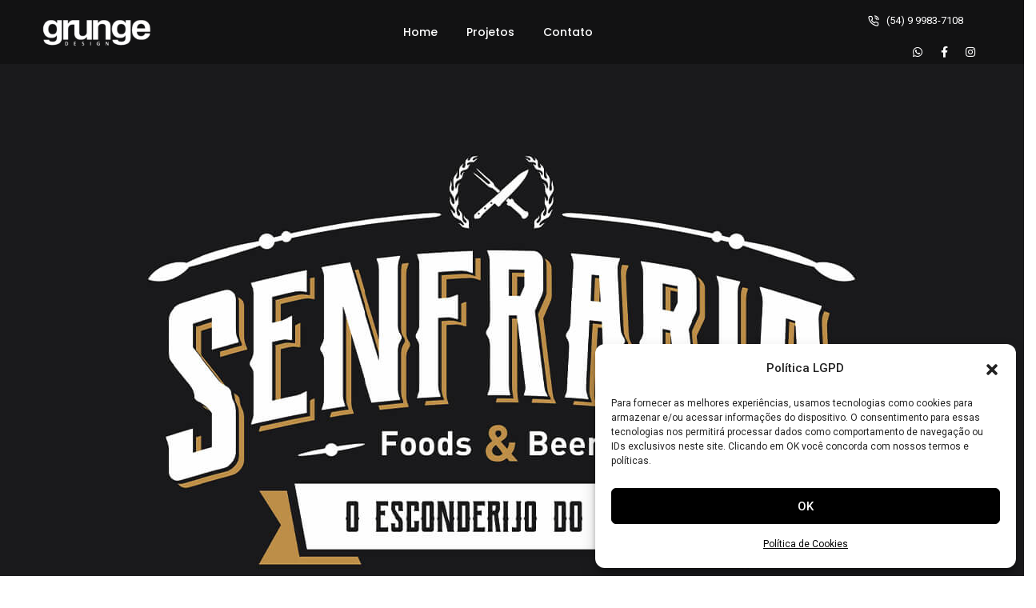

--- FILE ---
content_type: text/css
request_url: https://grungedesign.com.br/wp-content/uploads/elementor/css/post-76188.css?ver=1706761020
body_size: 1811
content:
.elementor-76188 .elementor-element.elementor-element-3e25ef3 > .elementor-container{min-height:900px;}.elementor-76188 .elementor-element.elementor-element-3e25ef3:not(.elementor-motion-effects-element-type-background), .elementor-76188 .elementor-element.elementor-element-3e25ef3 > .elementor-motion-effects-container > .elementor-motion-effects-layer{background-image:url("https://grungedesign.com.br/wp-content/uploads/2022/04/LANDING_PAGE_1920X900-10.jpg");background-position:center center;background-repeat:no-repeat;background-size:cover;}.elementor-76188 .elementor-element.elementor-element-3e25ef3{transition:background 0.3s, border 0.3s, border-radius 0.3s, box-shadow 0.3s;}.elementor-76188 .elementor-element.elementor-element-3e25ef3 > .elementor-background-overlay{transition:background 0.3s, border-radius 0.3s, opacity 0.3s;}.elementor-76188 .elementor-element.elementor-element-d1387ba > .elementor-element-populated{text-align:center;}.elementor-76188 .elementor-element.elementor-element-947f05e .separator-wrap .separator-line{display:inline-block;}.elementor-76188 .elementor-element.elementor-element-947f05e .separator-line{background-color:#BD8E48;width:1px;height:60px;margin:0px 0px -8px 0px;}.elementor-76188 .elementor-element.elementor-element-947f05e > .elementor-widget-container{margin:0px 0px 0px 0px;}.elementor-76188 .elementor-element.elementor-element-3db82dc > .elementor-container > .elementor-column > .elementor-widget-wrap{align-content:center;align-items:center;}.elementor-76188 .elementor-element.elementor-element-3db82dc{padding:130px 0px 0px 0px;}.elementor-76188 .elementor-element.elementor-element-3978842{width:auto;}.elementor-76188 .elementor-element.elementor-element-3a294e6{color:#000000;font-family:"Roboto", Sans-serif;font-size:31px;font-weight:400;}.elementor-76188 .elementor-element.elementor-element-dc7c41c{color:#000000;font-family:"Roboto", Sans-serif;font-size:31px;font-weight:400;}.elementor-76188 .elementor-element.elementor-element-e2a73ef{width:auto;}.elementor-76188 .elementor-element.elementor-element-910d463 > .elementor-container > .elementor-column > .elementor-widget-wrap{align-content:center;align-items:center;}.elementor-76188 .elementor-element.elementor-element-910d463{padding:6.5rem 0rem 6.5rem 0rem;}.elementor-76188 .elementor-element.elementor-element-7f99c7c{width:auto;}.elementor-76188 .elementor-element.elementor-element-5a2d9d0 .separator-line{background-color:rgba(228, 228, 228, 0.7);width:100%;height:1px;}.elementor-76188 .elementor-element.elementor-element-49aa3df{width:auto;}.elementor-76188 .elementor-element.elementor-element-546bdab{padding:0px 0px 110px 0px;}.elementor-76188 .elementor-element.elementor-element-c9068be > .elementor-element-populated{padding:0px 0px 0px 0px !important;}.elementor-76188 .elementor-element.elementor-element-2447b04 > .elementor-container > .elementor-column > .elementor-widget-wrap{align-content:center;align-items:center;}.elementor-bc-flex-widget .elementor-76188 .elementor-element.elementor-element-9a9d014.elementor-column .elementor-widget-wrap{align-items:center;}.elementor-76188 .elementor-element.elementor-element-9a9d014.elementor-column.elementor-element[data-element_type="column"] > .elementor-widget-wrap.elementor-element-populated{align-content:center;align-items:center;}.elementor-76188 .elementor-element.elementor-element-9a9d014 > .elementor-element-populated{padding:0px 0px 0px 0px !important;}.elementor-76188 .elementor-element.elementor-element-84aa3d1, .elementor-76188 .elementor-element.elementor-element-84aa3d1 .litho-heading{text-align:center;}.elementor-76188 .elementor-element.elementor-element-84aa3d1 .litho-heading{line-height:14px;}.elementor-76188 .elementor-element.elementor-element-84aa3d1 .litho-primary-title, .elementor-76188 .elementor-element.elementor-element-84aa3d1 .litho-primary-title a{font-size:13px;line-height:14px;}.elementor-76188 .elementor-element.elementor-element-84aa3d1 .litho-primary-title{white-space:normal;}.elementor-76188 .elementor-element.elementor-element-84aa3d1 .litho-secondary-title, .elementor-76188 .elementor-element.elementor-element-84aa3d1 .litho-secondary-title a{font-size:13px;line-height:12px;color:#232323;-webkit-text-fill-color:initial;}.elementor-76188 .elementor-element.elementor-element-84aa3d1 .horizontal-separator{height:1px;width:10%;display:inline-block;vertical-align:middle;}.elementor-76188 .elementor-element.elementor-element-84aa3d1 > .elementor-widget-container{border-style:solid;border-width:0px 1px 0px 0px;border-color:#E4E4E4;}.elementor-76188 .elementor-element.elementor-element-f8d3a5c > .elementor-element-populated{padding:0px 0px 0px 0px !important;}.elementor-76188 .elementor-element.elementor-element-e972a54, .elementor-76188 .elementor-element.elementor-element-e972a54 .litho-heading{text-align:center;}.elementor-76188 .elementor-element.elementor-element-e972a54 .litho-heading{line-height:14px;}.elementor-76188 .elementor-element.elementor-element-e972a54 .litho-primary-title, .elementor-76188 .elementor-element.elementor-element-e972a54 .litho-primary-title a{font-size:13px;line-height:14px;}.elementor-76188 .elementor-element.elementor-element-e972a54 .litho-primary-title{white-space:normal;}.elementor-76188 .elementor-element.elementor-element-e972a54 .litho-secondary-title, .elementor-76188 .elementor-element.elementor-element-e972a54 .litho-secondary-title a{font-size:13px;line-height:12px;color:#232323;-webkit-text-fill-color:initial;}.elementor-76188 .elementor-element.elementor-element-e972a54 .horizontal-separator{height:1px;width:10%;display:inline-block;vertical-align:middle;}.elementor-76188 .elementor-element.elementor-element-e972a54 > .elementor-widget-container{border-style:solid;border-width:0px 1px 0px 0px;border-color:#E4E4E4;}.elementor-76188 .elementor-element.elementor-element-1800894 > .elementor-element-populated{padding:0px 0px 0px 0px !important;}.elementor-76188 .elementor-element.elementor-element-db0f42a, .elementor-76188 .elementor-element.elementor-element-db0f42a .litho-heading{text-align:center;}.elementor-76188 .elementor-element.elementor-element-db0f42a .litho-heading{line-height:14px;}.elementor-76188 .elementor-element.elementor-element-db0f42a .litho-primary-title, .elementor-76188 .elementor-element.elementor-element-db0f42a .litho-primary-title a{font-size:13px;}.elementor-76188 .elementor-element.elementor-element-db0f42a .litho-primary-title{white-space:normal;}.elementor-76188 .elementor-element.elementor-element-db0f42a .litho-secondary-title, .elementor-76188 .elementor-element.elementor-element-db0f42a .litho-secondary-title a{font-size:13px;line-height:12px;color:#232323;-webkit-text-fill-color:initial;}.elementor-76188 .elementor-element.elementor-element-db0f42a .horizontal-separator{height:1px;width:10%;display:inline-block;vertical-align:middle;}.elementor-76188 .elementor-element.elementor-element-db0f42a > .elementor-widget-container{border-style:solid;border-width:0px 1px 0px 0px;border-color:#E4E4E4;}.elementor-76188 .elementor-element.elementor-element-ba81077{min-height:700px !important;}.elementor-76188 .elementor-element.elementor-element-ba81077:not(.elementor-motion-effects-element-type-background) > .elementor-widget-wrap, .elementor-76188 .elementor-element.elementor-element-ba81077 > .elementor-widget-wrap > .elementor-motion-effects-container > .elementor-motion-effects-layer{background-image:url("https://grungedesign.com.br/wp-content/uploads/2022/04/P-1.jpg");background-position:center center;background-repeat:no-repeat;background-size:cover;}.elementor-76188 .elementor-element.elementor-element-ba81077 > .elementor-element-populated{transition:background 0.3s, border 0.3s, border-radius 0.3s, box-shadow 0.3s;}.elementor-76188 .elementor-element.elementor-element-ba81077 > .elementor-element-populated > .elementor-background-overlay{transition:background 0.3s, border-radius 0.3s, opacity 0.3s;}.elementor-76188 .elementor-element.elementor-element-4044192{min-height:700px !important;}.elementor-76188 .elementor-element.elementor-element-4044192:not(.elementor-motion-effects-element-type-background) > .elementor-widget-wrap, .elementor-76188 .elementor-element.elementor-element-4044192 > .elementor-widget-wrap > .elementor-motion-effects-container > .elementor-motion-effects-layer{background-image:url("https://grungedesign.com.br/wp-content/uploads/2022/04/Q-1.jpg");background-position:center center;background-repeat:no-repeat;background-size:cover;}.elementor-76188 .elementor-element.elementor-element-4044192 > .elementor-element-populated{transition:background 0.3s, border 0.3s, border-radius 0.3s, box-shadow 0.3s;}.elementor-76188 .elementor-element.elementor-element-4044192 > .elementor-element-populated > .elementor-background-overlay{transition:background 0.3s, border-radius 0.3s, opacity 0.3s;}.elementor-76188 .elementor-element.elementor-element-777755e > .elementor-container > .elementor-column > .elementor-widget-wrap{align-content:center;align-items:center;}.elementor-76188 .elementor-element.elementor-element-777755e{padding:1rem 0rem 6.5rem 0rem;}.elementor-76188 .elementor-element.elementor-element-90f6e91{width:auto;}.elementor-76188 .elementor-element.elementor-element-0aee2df{width:auto;}.elementor-76188 .elementor-element.elementor-element-a916c05 > .elementor-container{min-height:750px;}.elementor-76188 .elementor-element.elementor-element-a916c05:not(.elementor-motion-effects-element-type-background), .elementor-76188 .elementor-element.elementor-element-a916c05 > .elementor-motion-effects-container > .elementor-motion-effects-layer{background-image:url("https://grungedesign.com.br/wp-content/uploads/2022/04/1920X1100-7.jpg");}.elementor-76188 .elementor-element.elementor-element-a916c05{transition:background 0.3s, border 0.3s, border-radius 0.3s, box-shadow 0.3s;}.elementor-76188 .elementor-element.elementor-element-a916c05 > .elementor-background-overlay{transition:background 0.3s, border-radius 0.3s, opacity 0.3s;}@media(max-width:1024px){.elementor-76188 .elementor-element.elementor-element-3e25ef3 > .elementor-container{min-height:750px;}.elementor-76188 .elementor-element.elementor-element-d1387ba.elementor-column > .elementor-widget-wrap{justify-content:center;}.elementor-76188 .elementor-element.elementor-element-947f05e .separator-line{margin:0px 0px -10px 0px;}.elementor-76188 .elementor-element.elementor-element-3db82dc{padding:75px 25px 0px 25px;}.elementor-76188 .elementor-element.elementor-element-910d463{padding:6.5rem 0rem 6.5rem 0rem;}.elementor-76188 .elementor-element.elementor-element-d398f1a > .elementor-element-populated{padding:0px 40px 0px 40px !important;}.elementor-76188 .elementor-element.elementor-element-546bdab{padding:0px 25px 75px 25px;}.elementor-76188 .elementor-element.elementor-element-9a9d014.elementor-column > .elementor-widget-wrap{justify-content:center;}.elementor-76188 .elementor-element.elementor-element-84aa3d1 .litho-primary-title, .elementor-76188 .elementor-element.elementor-element-84aa3d1 .litho-primary-title a{display:block;}.elementor-76188 .elementor-element.elementor-element-84aa3d1 .litho-primary-title{margin:0px 0px 10px 0px;}.elementor-76188 .elementor-element.elementor-element-e972a54 .litho-primary-title, .elementor-76188 .elementor-element.elementor-element-e972a54 .litho-primary-title a{display:block;}.elementor-76188 .elementor-element.elementor-element-e972a54 .litho-primary-title{margin:0px 0px 10px 0px;}.elementor-76188 .elementor-element.elementor-element-db0f42a .litho-primary-title, .elementor-76188 .elementor-element.elementor-element-db0f42a .litho-primary-title a{display:block;}.elementor-76188 .elementor-element.elementor-element-db0f42a .litho-primary-title{margin:0px 0px 10px 0px;}.elementor-76188 .elementor-element.elementor-element-ba81077{min-height:550px !important;}.elementor-76188 .elementor-element.elementor-element-4044192{min-height:550px !important;}.elementor-76188 .elementor-element.elementor-element-777755e{padding:6.5rem 0rem 6.5rem 0rem;}.elementor-76188 .elementor-element.elementor-element-a916c05 > .elementor-container{min-height:550px;}}@media(max-width:767px){.elementor-76188 .elementor-element.elementor-element-3e25ef3 > .elementor-container{min-height:350px;}.elementor-76188 .elementor-element.elementor-element-947f05e .separator-line{height:45px;}.elementor-76188 .elementor-element.elementor-element-3db82dc{padding:50px 0px 0px 0px;}.elementor-76188 .elementor-element.elementor-element-d43b6fc > .elementor-element-populated{margin:0px 0px 30px 0px;--e-column-margin-right:0px;--e-column-margin-left:0px;}.elementor-76188 .elementor-element.elementor-element-8cae3ef.elementor-column > .elementor-widget-wrap{justify-content:center;}.elementor-76188 .elementor-element.elementor-element-910d463{padding:5rem 0rem 5rem 0rem;}.elementor-76188 .elementor-element.elementor-element-d398f1a > .elementor-element-populated{padding:0px 15px 0px 15px !important;}.elementor-76188 .elementor-element.elementor-element-546bdab{padding:0px 0px 50px 0px;}.elementor-76188 .elementor-element.elementor-element-84aa3d1 .litho-heading{margin:0px 0px 30px 0px;}.elementor-76188 .elementor-element.elementor-element-e972a54 .litho-heading{margin:0px 0px 30px 0px;}.elementor-76188 .elementor-element.elementor-element-db0f42a .litho-heading{margin:0px 0px 30px 0px;}.elementor-76188 .elementor-element.elementor-element-ba81077{min-height:350px !important;}.elementor-76188 .elementor-element.elementor-element-ba81077 > .elementor-element-populated{margin:0px 0px 15px 0px;--e-column-margin-right:0px;--e-column-margin-left:0px;}.elementor-76188 .elementor-element.elementor-element-4044192{min-height:350px !important;}.elementor-76188 .elementor-element.elementor-element-777755e{padding:5rem 0rem 5rem 0rem;}.elementor-76188 .elementor-element.elementor-element-a916c05 > .elementor-container{min-height:350px;}}@media(min-width:768px){.elementor-76188 .elementor-element.elementor-element-3978842{width:8%;}.elementor-76188 .elementor-element.elementor-element-d43b6fc{width:36%;}.elementor-76188 .elementor-element.elementor-element-8cae3ef{width:44%;}.elementor-76188 .elementor-element.elementor-element-e2a73ef{width:12%;}.elementor-76188 .elementor-element.elementor-element-7f99c7c{width:8%;}.elementor-76188 .elementor-element.elementor-element-d398f1a{width:83.332%;}.elementor-76188 .elementor-element.elementor-element-49aa3df{width:8%;}.elementor-76188 .elementor-element.elementor-element-c20cc96{width:8%;}.elementor-76188 .elementor-element.elementor-element-c9068be{width:83.332%;}.elementor-76188 .elementor-element.elementor-element-494e9a3{width:8%;}}@media(max-width:1024px) and (min-width:768px){.elementor-76188 .elementor-element.elementor-element-d43b6fc{width:35%;}.elementor-76188 .elementor-element.elementor-element-8cae3ef{width:65%;}.elementor-76188 .elementor-element.elementor-element-d398f1a{width:100%;}.elementor-76188 .elementor-element.elementor-element-c9068be{width:100%;}}

--- FILE ---
content_type: text/css
request_url: https://grungedesign.com.br/wp-content/uploads/elementor/css/post-78064.css?ver=1706752556
body_size: 1501
content:
.elementor-78064 .elementor-element.elementor-element-21be615 > .elementor-container > .elementor-column > .elementor-widget-wrap{align-content:center;align-items:center;}.elementor-78064 .elementor-element.elementor-element-21be615:not(.elementor-motion-effects-element-type-background), .elementor-78064 .elementor-element.elementor-element-21be615 > .elementor-motion-effects-container > .elementor-motion-effects-layer{background-color:#0000004A;}.elementor-78064 .elementor-element.elementor-element-21be615{transition:background 0.3s, border 0.3s, border-radius 0.3s, box-shadow 0.3s;padding:0px 35px 0px 35px;}.elementor-78064 .elementor-element.elementor-element-21be615 > .elementor-background-overlay{transition:background 0.3s, border-radius 0.3s, opacity 0.3s;}.elementor-78064 .elementor-element.elementor-element-ea38fd4.elementor-column > .elementor-widget-wrap{justify-content:center;}.elementor-78064 .elementor-element.elementor-element-ea38fd4 > .elementor-element-populated{text-align:center;}.elementor-78064 .elementor-element.elementor-element-8c28e5d .navbar-collapse{justify-content:center;}.elementor-78064 .elementor-element.elementor-element-8c28e5d .navbar-collapse .navbar-nav > li > a.nav-link{color:#FFFFFF;}.elementor-78064 .elementor-element.elementor-element-8c28e5d .navbar-collapse .navbar-nav .nav-item.megamenu:hover > a{color:#C6C6C699;}.elementor-78064 .elementor-element.elementor-element-8c28e5d .navbar-collapse .navbar-nav .nav-item.simple-dropdown:hover > a{color:#C6C6C699;}.elementor-78064 .elementor-element.elementor-element-8c28e5d .navbar-collapse .navbar-nav .nav-item.megamenu.current-menu-item > a{color:#DADADA99;}.elementor-78064 .elementor-element.elementor-element-8c28e5d .navbar-collapse .navbar-nav .nav-item.simple-dropdown.current-menu-item > a{color:#DADADA99;}.elementor-78064 .elementor-element.elementor-element-8c28e5d .navbar-collapse .navbar-nav .nav-item.megamenu.current-menu-ancestor > a{color:#DADADA99;}.elementor-78064 .elementor-element.elementor-element-8c28e5d .navbar-collapse .navbar-nav .nav-item.simple-dropdown.current-menu-ancestor > a{color:#DADADA99;}.elementor-78064 .elementor-element.elementor-element-8c28e5d .navbar-collapse .navbar-nav .nav-item.simple-dropdown > a.active{color:#DADADA99;}.elementor-78064 .elementor-element.elementor-element-8c28e5d .navbar-toggler-line{background-color:#FFFFFF;}.elementor-78064 .elementor-element.elementor-element-8c28e5d{width:initial;max-width:initial;}.elementor-78064 .elementor-element.elementor-element-02503b4.elementor-column > .elementor-widget-wrap{justify-content:flex-end;}.elementor-78064 .elementor-element.elementor-element-4255a6d.elementor-view-stacked .elementor-icon{background-color:#FFFFFF;}.elementor-78064 .elementor-element.elementor-element-4255a6d.elementor-view-framed .elementor-icon, .elementor-78064 .elementor-element.elementor-element-4255a6d.elementor-view-default .elementor-icon{fill:#FFFFFF;color:#FFFFFF;border-color:#FFFFFF;}.elementor-78064 .elementor-element.elementor-element-4255a6d.elementor-view-stacked .elementor-icon:hover{background-color:#E3E3E3;}.elementor-78064 .elementor-element.elementor-element-4255a6d.elementor-view-framed .elementor-icon:hover, .elementor-78064 .elementor-element.elementor-element-4255a6d.elementor-view-default .elementor-icon:hover{fill:#E3E3E3;color:#E3E3E3;border-color:#E3E3E3;}.elementor-78064 .elementor-element.elementor-element-4255a6d{--icon-box-icon-margin:9px;width:auto;max-width:auto;}.elementor-78064 .elementor-element.elementor-element-4255a6d .elementor-icon{font-size:14px;}.elementor-78064 .elementor-element.elementor-element-4255a6d .elementor-icon-box-title{color:#FDFDFD;}.elementor-78064 .elementor-element.elementor-element-4255a6d .elementor-icon-box-title, .elementor-78064 .elementor-element.elementor-element-4255a6d .elementor-icon-box-title a{font-family:"Roboto", Sans-serif;font-size:13px;font-weight:400;}.elementor-78064 .elementor-element.elementor-element-4255a6d .elementor-icon-box-description{color:#FFFFFF;font-size:13px;}.elementor-78064 .elementor-element.elementor-element-4255a6d > .elementor-widget-container{padding:9px 18px 8px 18px;}.elementor-78064 .elementor-element.elementor-element-896e2ce{text-align:right;width:auto;max-width:auto;}.elementor-78064 .elementor-element.elementor-element-896e2ce .elementor-icon i, .elementor-78064 .elementor-element.elementor-element-896e2ce .elementor-icon .social-icon-text{color:#FFFFFF;}.elementor-78064 .elementor-element.elementor-element-896e2ce .elementor-icon svg{fill:#FFFFFF;}.elementor-78064 .elementor-element.elementor-element-896e2ce .elementor-social-icon:hover i, .elementor-78064 .elementor-element.elementor-element-896e2ce .elementor-social-icon:hover .social-icon-text{color:#E4E4E499;}.elementor-78064 .elementor-element.elementor-element-896e2ce .elementor-social-icon:hover svg{fill:#E4E4E499;}.elementor-78064 .elementor-element.elementor-element-896e2ce .elementor-social-icon{width:17px;}.elementor-78064 .elementor-element.elementor-element-896e2ce .elementor-social-icon .social-icon-text{font-family:"Poppins", Sans-serif;font-weight:500;}.elementor-78064 .elementor-element.elementor-element-896e2ce li:not(:last-child) .elementor-social-icon{margin-right:0px;}.elementor-78064 .elementor-element.elementor-element-896e2ce .elementor-social-icon:hover{opacity:0.9;transition:all 0.3s;-webkit-transition:all 0.3s;}.elementor-78064 .elementor-element.elementor-element-896e2ce > .elementor-widget-container{padding:0px 0px 0px 18px;}.sticky.site-header .header-common-wrapper section.elementor-section:not(section.elementor-section section.elementor-section){background-color:#FFFFFF40;}.sticky .header-common-wrapper.standard .navbar-nav > li > a{color:#000000;}.sticky .header-common-wrapper.standard .navbar-collapse .navbar-nav > li > a.nav-link{color:#000000;}.sticky .header-common-wrapper.standard .navbar-collapse .navbar-nav > li > a.nav-link > i{color:#000000;}.sticky .header-common-wrapper.standard .navbar-collapse .navbar-nav > li > a.nav-link:hover{color:#FFFFFF99;}.sticky .header-common-wrapper.standard .navbar-collapse .navbar-nav .nav-item.megamenu:hover > a{color:#FFFFFF99;}.sticky .header-common-wrapper.standard .navbar-collapse .navbar-nav .nav-item.simple-dropdown:hover > a{color:#FFFFFF99;}.sticky .header-common-wrapper.standard .navbar-collapse .navbar-nav .nav-item.megamenu:hover > a.nav-link > i{color:#FFFFFF99;}.sticky .header-common-wrapper.standard .navbar-collapse .navbar-nav .nav-item.simple-dropdown:hover > a.nav-link > i{color:#FFFFFF99;}.sticky .header-common-wrapper.standard .navbar-collapse .navbar-nav .nav-item.megamenu.current-menu-item > a{color:#FFFFFF99;}.sticky .header-common-wrapper.standard .navbar-collapse .navbar-nav .nav-item.simple-dropdown.current-menu-item > a{color:#FFFFFF99;}.sticky .header-common-wrapper.standard .navbar-collapse .navbar-nav .nav-item.megamenu.current-menu-ancestor > a{color:#FFFFFF99;}.sticky .header-common-wrapper.standard .navbar-collapse .navbar-nav .nav-item.simple-dropdown.current-menu-ancestor > a{color:#FFFFFF99;}.sticky .header-common-wrapper.standard .navbar-collapse .navbar-nav .nav-item.megamenu.current-menu-item  > a.nav-link > i{color:#FFFFFF99;}.sticky .header-common-wrapper.standard .navbar-collapse .navbar-nav .nav-item.simple-dropdown.current-menu-item  > a.nav-link > i{color:#FFFFFF99;}.sticky .header-common-wrapper.standard .navbar-collapse .navbar-nav .nav-item.simple-dropdown.current-menu-ancestor  > a.nav-link > i{color:#FFFFFF99;}.sticky .header-common-wrapper.standard .navbar-toggler .navbar-toggler-line{background-color:#000000;}.sticky .header-common-wrapper.standard .push-button > span{background-color:#000000;}.sticky .header-common-wrapper.standard .push-button:hover > span{background-color:#FFFFFF99;}.sticky .header-common-wrapper.standard .social-icons-wrapper ul li a.elementor-social-icon i{color:#000000;}.sticky .header-common-wrapper.standard .social-icons-wrapper ul li a.elementor-social-icon:hover i{color:#FFFFFF99;}@media(min-width:768px){.elementor-78064 .elementor-element.elementor-element-ea38fd4{width:63.826%;}.elementor-78064 .elementor-element.elementor-element-02503b4{width:18.819%;}}@media(max-width:1024px){.elementor-78064 .elementor-element.elementor-element-21be615{padding:0px 25px 0px 25px;}.elementor-78064 .elementor-element.elementor-element-ea38fd4.elementor-column > .elementor-widget-wrap{justify-content:flex-end;}.elementor-78064 .elementor-element.elementor-element-ea38fd4 > .elementor-element-populated{padding:0px 15px 0px 0px !important;}.sticky .header-common-wrapper.standard .navbar-nav > li > a{color:#232323;}.sticky .header-common-wrapper.standard .navbar-collapse .navbar-nav > li > a.nav-link{color:#232323;}.sticky .header-common-wrapper.standard .navbar-collapse .navbar-nav > li > a.nav-link > i{color:#232323;}.sticky .header-common-wrapper.standard .navbar-collapse .navbar-nav > li > a.nav-link:hover{color:#00000099;}.sticky .header-common-wrapper.standard .navbar-collapse .navbar-nav .nav-item.megamenu:hover > a{color:#00000099;}.sticky .header-common-wrapper.standard .navbar-collapse .navbar-nav .nav-item.simple-dropdown:hover > a{color:#00000099;}.sticky .header-common-wrapper.standard .navbar-collapse .navbar-nav .nav-item.megamenu:hover > a.nav-link > i{color:#00000099;}.sticky .header-common-wrapper.standard .navbar-collapse .navbar-nav .nav-item.simple-dropdown:hover > a.nav-link > i{color:#00000099;}.sticky .header-common-wrapper.standard .navbar-collapse .navbar-nav .nav-item.megamenu.current-menu-item > a{color:#00000099;}.sticky .header-common-wrapper.standard .navbar-collapse .navbar-nav .nav-item.simple-dropdown.current-menu-item > a{color:#00000099;}.sticky .header-common-wrapper.standard .navbar-collapse .navbar-nav .nav-item.megamenu.current-menu-ancestor > a{color:#00000099;}.sticky .header-common-wrapper.standard .navbar-collapse .navbar-nav .nav-item.simple-dropdown.current-menu-ancestor > a{color:#00000099;}.sticky .header-common-wrapper.standard .navbar-collapse .navbar-nav .nav-item.megamenu.current-menu-item  > a.nav-link > i{color:#00000099;}.sticky .header-common-wrapper.standard .navbar-collapse .navbar-nav .nav-item.simple-dropdown.current-menu-item  > a.nav-link > i{color:#00000099;}.sticky .header-common-wrapper.standard .navbar-collapse .navbar-nav .nav-item.simple-dropdown.current-menu-ancestor  > a.nav-link > i{color:#00000099;}}@media(max-width:767px){.elementor-78064 .elementor-element.elementor-element-21be615{padding:0px 0px 0px 0px;}.elementor-78064 .elementor-element.elementor-element-af27dcc{width:42%;}.elementor-78064 .elementor-element.elementor-element-ea38fd4{width:12%;}.elementor-78064 .elementor-element.elementor-element-02503b4{width:46%;}.elementor-bc-flex-widget .elementor-78064 .elementor-element.elementor-element-02503b4.elementor-column .elementor-widget-wrap{align-items:center;}.elementor-78064 .elementor-element.elementor-element-02503b4.elementor-column.elementor-element[data-element_type="column"] > .elementor-widget-wrap.elementor-element-populated{align-content:center;align-items:center;}.elementor-78064 .elementor-element.elementor-element-896e2ce .elementor-icon i, .elementor-78064 .elementor-element.elementor-element-896e2ce .elementor-icon .social-icon-text{color:#FFFFFF;}.elementor-78064 .elementor-element.elementor-element-896e2ce .elementor-icon svg{fill:#FFFFFF;}}@media(max-width:1024px) and (min-width:768px){.elementor-78064 .elementor-element.elementor-element-af27dcc{width:20%;}.elementor-78064 .elementor-element.elementor-element-ea38fd4{width:7%;}.elementor-78064 .elementor-element.elementor-element-02503b4{width:73%;}}@media (max-width:1024px){.elementor-78064 .elementor-element.elementor-element-21be615 > .elementor-container > .elementor-row{flex-wrap: wrap;}}
@media (max-width:1024px){.elementor-78064 .elementor-element.elementor-element-ea38fd4{order : 9;}}

--- FILE ---
content_type: text/css
request_url: https://grungedesign.com.br/wp-content/uploads/elementor/css/post-35714.css?ver=1741786840
body_size: 1647
content:
.elementor-35714 .elementor-element.elementor-element-6d006e2:not(.elementor-motion-effects-element-type-background), .elementor-35714 .elementor-element.elementor-element-6d006e2 > .elementor-motion-effects-container > .elementor-motion-effects-layer{background-color:#000000;}.elementor-35714 .elementor-element.elementor-element-6d006e2{transition:background 0.3s, border 0.3s, border-radius 0.3s, box-shadow 0.3s;}.elementor-35714 .elementor-element.elementor-element-6d006e2 > .elementor-background-overlay{transition:background 0.3s, border-radius 0.3s, opacity 0.3s;}.elementor-35714 .elementor-element.elementor-element-345476b > .elementor-element-populated{padding:0px 0px 0px 0px !important;}.elementor-35714 .elementor-element.elementor-element-daa08cf > .elementor-container > .elementor-column > .elementor-widget-wrap{align-content:center;align-items:center;}.elementor-35714 .elementor-element.elementor-element-daa08cf{padding:6% 0% 6% 0%;}.elementor-35714 .elementor-element.elementor-element-e24b2fc.elementor-column > .elementor-widget-wrap{justify-content:flex-start;}.elementor-35714 .elementor-element.elementor-element-781abbe{text-align:left;}.elementor-35714 .elementor-element.elementor-element-781abbe > .elementor-widget-container{margin:0px 0px 20px 0px;}.elementor-35714 .elementor-element.elementor-element-d806127{text-align:left;}.elementor-35714 .elementor-element.elementor-element-d806127 .elementor-icon i, .elementor-35714 .elementor-element.elementor-element-d806127 .elementor-icon .social-icon-text{color:#FFFFFF;}.elementor-35714 .elementor-element.elementor-element-d806127 .elementor-icon svg{fill:#FFFFFF;}.elementor-35714 .elementor-element.elementor-element-d806127 .elementor-social-icon:hover i, .elementor-35714 .elementor-element.elementor-element-d806127 .elementor-social-icon:hover .social-icon-text{color:#00000099;}.elementor-35714 .elementor-element.elementor-element-d806127 .elementor-social-icon:hover svg{fill:#00000099;}.elementor-35714 .elementor-element.elementor-element-d806127 .elementor-social-icon .social-icon-text{margin:0px 0px 0px 5px;}.elementor-35714 .elementor-element.elementor-element-d806127 li:not(:last-child) .elementor-social-icon{margin-right:0px;}.elementor-35714 .elementor-element.elementor-element-d806127 .elementor-social-icon:hover{opacity:0.9;transition:all 0.3s;-webkit-transition:all 0.3s;}.elementor-35714 .elementor-element.elementor-element-d4d79b2{text-align:left;}.elementor-35714 .elementor-element.elementor-element-d4d79b2 .elementor-icon i, .elementor-35714 .elementor-element.elementor-element-d4d79b2 .elementor-icon .social-icon-text{color:#FFFFFF;}.elementor-35714 .elementor-element.elementor-element-d4d79b2 .elementor-icon svg{fill:#FFFFFF;}.elementor-35714 .elementor-element.elementor-element-d4d79b2 .elementor-social-icon:hover i, .elementor-35714 .elementor-element.elementor-element-d4d79b2 .elementor-social-icon:hover .social-icon-text{color:#00000099;}.elementor-35714 .elementor-element.elementor-element-d4d79b2 .elementor-social-icon:hover svg{fill:#00000099;}.elementor-35714 .elementor-element.elementor-element-d4d79b2 .elementor-social-icon .social-icon-text{font-family:"Poppins", Sans-serif;font-size:14px;font-weight:500;text-transform:lowercase;margin:0px 0px 0px 5px;}.elementor-35714 .elementor-element.elementor-element-d4d79b2 li:not(:last-child) .elementor-social-icon{margin-right:0px;}.elementor-35714 .elementor-element.elementor-element-d4d79b2 .elementor-social-icon:hover{opacity:0.9;transition:all 0.3s;-webkit-transition:all 0.3s;}.elementor-35714 .elementor-element.elementor-element-b953319.elementor-column > .elementor-widget-wrap{justify-content:center;}.elementor-35714 .elementor-element.elementor-element-b953319 > .elementor-element-populated{text-align:center;}.elementor-35714 .elementor-element.elementor-element-5784c8d .litho-heading{padding:0px 0px 0px 0px;margin:0px 0px 0px -75px;}.elementor-35714 .elementor-element.elementor-element-5784c8d .litho-primary-title, .elementor-35714 .elementor-element.elementor-element-5784c8d .litho-primary-title a{font-family:"roboto", Sans-serif;font-size:15px;font-weight:500;color:#FFFFFF;-webkit-text-fill-color:initial;}.elementor-35714 .elementor-element.elementor-element-5784c8d .litho-primary-title{white-space:normal;}.elementor-35714 .elementor-element.elementor-element-5784c8d .litho-secondary-title, .elementor-35714 .elementor-element.elementor-element-5784c8d .litho-secondary-title a{font-family:var( --e-global-typography-text-font-family ), Sans-serif;font-weight:var( --e-global-typography-text-font-weight );color:#ADADAD;-webkit-text-fill-color:initial;}.elementor-35714 .elementor-element.elementor-element-5784c8d .litho-secondary-title a:hover{color:#FFFFFF;-webkit-text-fill-color:initial;}.elementor-35714 .elementor-element.elementor-element-5784c8d .horizontal-separator{height:1px;width:10%;display:inline-block;vertical-align:middle;margin:0px 0px 0px 0px;}.elementor-35714 .elementor-element.elementor-element-5784c8d > .elementor-widget-container{margin:0px 0px 20px 0px;}.elementor-35714 .elementor-element.elementor-element-8180ce3 .newsletter-form-wrapper .mc4wp-form input{font-family:"Roboto", Sans-serif;font-size:14px;font-weight:400;color:#828282;background-color:#FFFFFF00;border-style:solid;border-color:#E4E4E4;border-radius:0px 0px 0px 0px;}.elementor-35714 .elementor-element.elementor-element-8180ce3 .newsletter-form-wrapper .mc4wp-form input::placeholder{color:#A6A6A6;}.elementor-35714 .elementor-element.elementor-element-8180ce3 .newsletter-form-wrapper .mc4wp-form input[type*="submit"], .elementor-35714 .elementor-element.elementor-element-8180ce3 .newsletter-form-wrapper .mc4wp-form button{font-family:"Poppins", Sans-serif;font-size:18px;font-weight:500;color:#232323;border-style:solid;border-width:0px 0px 0px 0px;transition-duration:0.6s;}.elementor-35714 .elementor-element.elementor-element-8180ce3 .newsletter-form-wrapper .mc4wp-form input[type*="submit"] > i, .elementor-35714 .elementor-element.elementor-element-8180ce3 .newsletter-form-wrapper .mc4wp-form button > i{transition-duration:0.6s;}.elementor-35714 .elementor-element.elementor-element-8180ce3{width:75%;max-width:75%;align-self:center;}.elementor-35714 .elementor-element.elementor-element-95f143d.elementor-column > .elementor-widget-wrap{justify-content:flex-end;}.elementor-35714 .elementor-element.elementor-element-95f143d > .elementor-element-populated{text-align:right;}.elementor-35714 .elementor-element.elementor-element-3242822 .litho-primary-title, .elementor-35714 .elementor-element.elementor-element-3242822 .litho-primary-title a{font-family:var( --e-global-typography-text-font-family ), Sans-serif;font-weight:var( --e-global-typography-text-font-weight );}.elementor-35714 .elementor-element.elementor-element-3242822 .litho-primary-title{white-space:normal;}.elementor-35714 .elementor-element.elementor-element-3242822 .litho-secondary-title, .elementor-35714 .elementor-element.elementor-element-3242822 .litho-secondary-title a{font-family:"roboto", Sans-serif;font-size:15px;font-weight:400;}.elementor-35714 .elementor-element.elementor-element-3242822 .horizontal-separator{height:1px;width:10%;display:inline-block;vertical-align:middle;}.elementor-35714 .elementor-element.elementor-element-3242822 > .elementor-widget-container{margin:0px 0px 10px 0px;}.elementor-35714 .elementor-element.elementor-element-44bf0d3{text-align:right;width:initial;max-width:initial;}.elementor-35714 .elementor-element.elementor-element-44bf0d3 .elementor-icon i, .elementor-35714 .elementor-element.elementor-element-44bf0d3 .elementor-icon .social-icon-text{color:#FFFFFF;}.elementor-35714 .elementor-element.elementor-element-44bf0d3 .elementor-icon svg{fill:#FFFFFF;}.elementor-35714 .elementor-element.elementor-element-44bf0d3 li:not(:last-child) .elementor-social-icon{margin-right:20px;}.elementor-35714 .elementor-element.elementor-element-44bf0d3 .elementor-social-icon:hover{opacity:0.9;transition:all 0.3s;-webkit-transition:all 0.3s;}.elementor-35714 .elementor-element.elementor-element-bf6ce06 .litho-primary-title, .elementor-35714 .elementor-element.elementor-element-bf6ce06 .litho-primary-title a{font-family:var( --e-global-typography-text-font-family ), Sans-serif;font-weight:var( --e-global-typography-text-font-weight );color:#828282;-webkit-text-fill-color:initial;}.elementor-35714 .elementor-element.elementor-element-bf6ce06 .litho-primary-title{white-space:normal;}.elementor-35714 .elementor-element.elementor-element-bf6ce06 .litho-secondary-title, .elementor-35714 .elementor-element.elementor-element-bf6ce06 .litho-secondary-title a{font-family:"roboto", Sans-serif;font-weight:500;color:#232323;-webkit-text-fill-color:initial;}.elementor-35714 .elementor-element.elementor-element-bf6ce06 .litho-secondary-title{border-style:solid;border-width:0px 0px 1px 0px;}.elementor-35714 .elementor-element.elementor-element-bf6ce06 .horizontal-separator{height:1px;width:10%;display:inline-block;vertical-align:middle;}.elementor-35714 .elementor-element.elementor-element-eac387d, .elementor-35714 .elementor-element.elementor-element-eac387d .litho-heading{text-align:right;}.elementor-35714 .elementor-element.elementor-element-eac387d .litho-primary-title, .elementor-35714 .elementor-element.elementor-element-eac387d .litho-primary-title a{font-family:var( --e-global-typography-text-font-family ), Sans-serif;font-weight:var( --e-global-typography-text-font-weight );color:#828282;-webkit-text-fill-color:initial;}.elementor-35714 .elementor-element.elementor-element-eac387d .litho-primary-title{white-space:normal;}.elementor-35714 .elementor-element.elementor-element-eac387d .litho-secondary-title, .elementor-35714 .elementor-element.elementor-element-eac387d .litho-secondary-title a{font-family:"roboto", Sans-serif;font-weight:500;color:#232323;-webkit-text-fill-color:initial;}.elementor-35714 .elementor-element.elementor-element-eac387d .litho-secondary-title{border-style:solid;border-width:0px 0px 1px 0px;}.elementor-35714 .elementor-element.elementor-element-eac387d .horizontal-separator{height:1px;width:10%;display:inline-block;vertical-align:middle;}@media(max-width:1024px){.elementor-35714 .elementor-element.elementor-element-daa08cf{padding:50px 25px 50px 25px;}.elementor-35714 .elementor-element.elementor-element-e24b2fc > .elementor-element-populated{padding:0px 0px 0px 15px !important;}.elementor-35714 .elementor-element.elementor-element-8180ce3{width:85%;max-width:85%;}.elementor-35714 .elementor-element.elementor-element-bf6ce06{width:auto;max-width:auto;}}@media(max-width:767px){.elementor-35714 .elementor-element.elementor-element-daa08cf{padding:50px 0px 50px 0px;}.elementor-35714 .elementor-element.elementor-element-e24b2fc.elementor-column > .elementor-widget-wrap{justify-content:center;}.elementor-35714 .elementor-element.elementor-element-e24b2fc > .elementor-element-populated{margin:0px 0px 30px 0px;--e-column-margin-right:0px;--e-column-margin-left:0px;padding:0px 15px 0px 15px !important;}.elementor-35714 .elementor-element.elementor-element-781abbe{text-align:center;}.elementor-35714 .elementor-element.elementor-element-781abbe > .elementor-widget-container{margin:0px 0px 15px 0px;}.elementor-35714 .elementor-element.elementor-element-d806127{text-align:center;}.elementor-35714 .elementor-element.elementor-element-d4d79b2{text-align:center;}.elementor-35714 .elementor-element.elementor-element-b953319 > .elementor-element-populated{margin:0px 0px 30px 0px;--e-column-margin-right:0px;--e-column-margin-left:0px;}.elementor-35714 .elementor-element.elementor-element-8180ce3{width:90%;max-width:90%;}.elementor-35714 .elementor-element.elementor-element-95f143d.elementor-column > .elementor-widget-wrap{justify-content:center;}.elementor-35714 .elementor-element.elementor-element-3242822, .elementor-35714 .elementor-element.elementor-element-3242822 .litho-heading{text-align:center;}.elementor-35714 .elementor-element.elementor-element-bf6ce06, .elementor-35714 .elementor-element.elementor-element-bf6ce06 .litho-heading{text-align:center;}.elementor-35714 .elementor-element.elementor-element-bf6ce06{width:100%;max-width:100%;}.elementor-35714 .elementor-element.elementor-element-eac387d, .elementor-35714 .elementor-element.elementor-element-eac387d .litho-heading{text-align:center;}.elementor-35714 .elementor-element.elementor-element-eac387d{width:100%;max-width:100%;}}@media(min-width:768px){.elementor-35714 .elementor-element.elementor-element-c5bf6f3{width:75%;}.elementor-35714 .elementor-element.elementor-element-b8665b8{width:25%;}}@media(max-width:1024px) and (min-width:768px){.elementor-35714 .elementor-element.elementor-element-c5bf6f3{width:50%;}.elementor-35714 .elementor-element.elementor-element-b8665b8{width:50%;}}